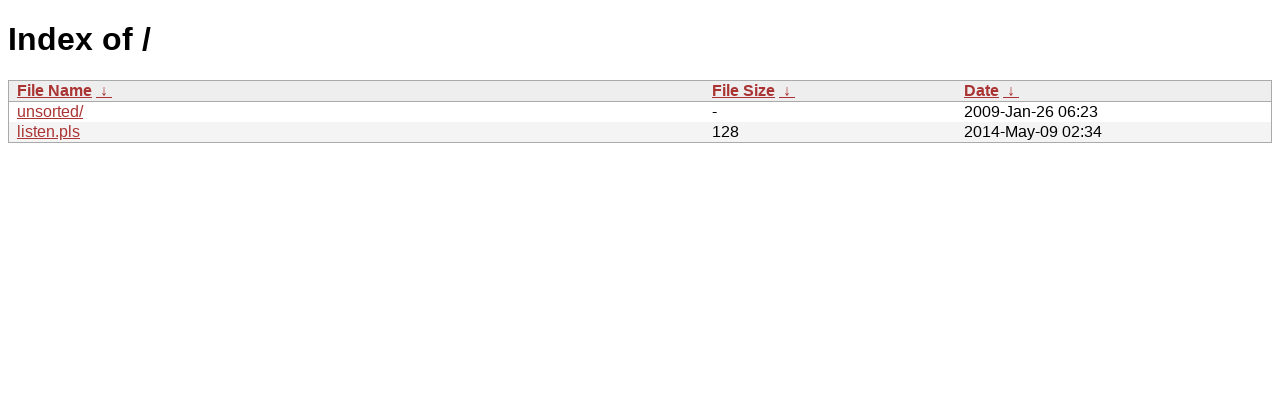

--- FILE ---
content_type: text/html
request_url: http://challenger.phil21.net/?C=M&O=A
body_size: 767
content:
<!DOCTYPE html PUBLIC "-//W3C//DTD XHTML 1.0 Strict//EN" "http://www.w3.org/TR/xhtml1/DTD/xhtml1-strict.dtd">
<html xmlns="http://www.w3.org/1999/xhtml">
<head><meta name="viewport" content="width=device-width"/><meta http-equiv="content-type" content="text/html; charset=utf-8"/><style type="text/css">body,html {background:#fff;font-family:"Bitstream Vera Sans","Lucida Grande","Lucida Sans Unicode",Lucidux,Verdana,Lucida,sans-serif;}tr:nth-child(even) {background:#f4f4f4;}th,td {padding:0.1em 0.5em;}th {text-align:left;font-weight:bold;background:#eee;border-bottom:1px solid #aaa;}#list {border:1px solid #aaa;width:100%;}a {color:#a33;}a:hover {color:#e33;}</style>

<title>Index of /</title>
</head><body><h1>Index of /</h1>
<table id="list" cellpadding="0.1em" cellspacing="0">
<colgroup><col width="55%"/><col width="20%"/><col width="25%"/></colgroup>
<thead><tr><th><a href="?C=N&O=A">File Name</a>&nbsp;<a href="?C=N&O=D">&nbsp;&#8595;&nbsp;</a></th><th><a href="?C=S&O=A">File Size</a>&nbsp;<a href="?C=S&O=D">&nbsp;&#8595;&nbsp;</a></th><th><a href="?C=M&O=A">Date</a>&nbsp;<a href="?C=M&O=D">&nbsp;&#8595;&nbsp;</a></th></tr></thead>
<tbody><tr><td><a href="unsorted/?C=M&amp;O=A" title="unsorted">unsorted/</a></td><td>-</td><td>2009-Jan-26 06:23</td></tr>
<tr><td><a href="listen.pls" title="listen.pls">listen.pls</a></td><td>    128</td><td>2014-May-09 02:34</td></tr>
</tbody></table></body></html>